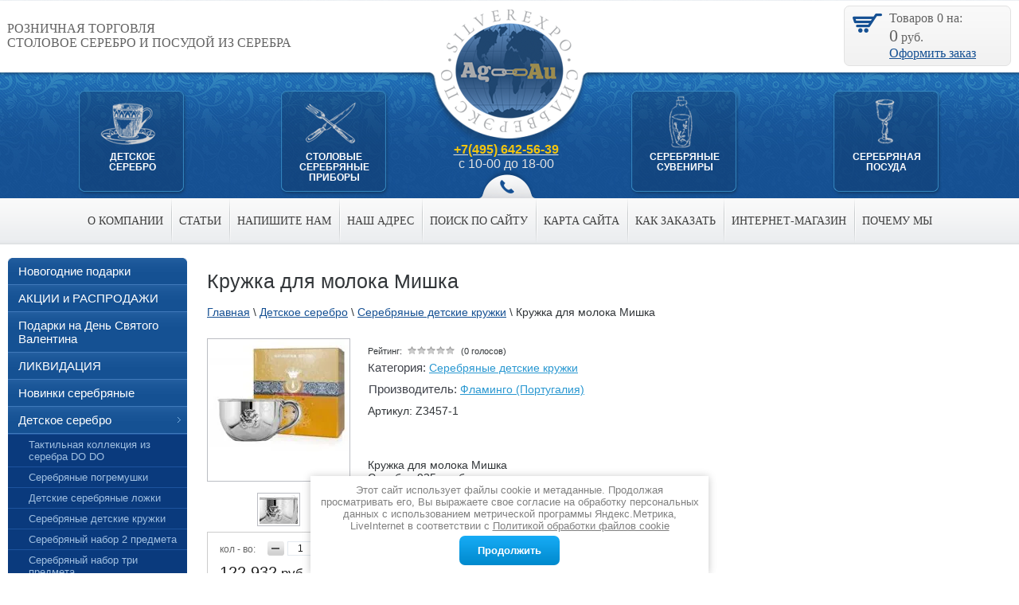

--- FILE ---
content_type: text/html; charset=utf-8
request_url: https://silverexpo.ru/internet-magazin/product/kruzhka-dlya-moloka-mishka
body_size: 17306
content:


<!doctype html>
<!--[if lt IE 7]> <html class="no-js lt-ie9 lt-ie8 lt-ie7" lang="en"> <![endif]-->
<!--[if IE 7]>    <html class="no-js lt-ie9 lt-ie8" lang="en"> <![endif]-->
<!--[if IE 8]>    <html class="no-js lt-ie9" lang="en"> <![endif]-->
<!--[if gt IE 8]><!--> 
<html class="no-js" lang="en"> <!--<![endif]-->
<head>

	<!-- Global Site Tag (gtag.js) - Google Analytics -->
<script async src="https://www.googletagmanager.com/gtag/js?id=UA-16655226-1"></script>
<script>
  window.dataLayer = window.dataLayer || [];
  function gtag(){dataLayer.push(arguments);}
  gtag('js', new Date());

  gtag('config', ' UA-16655226-1');
</script>

<meta name="robots" content="all"/>
<meta http-equiv="Content-Type" content="text/html; charset=UTF-8" />
<meta name="viewport" content="width=device-width, initial-scale=1.0, maximum-scale=1.0, user-scalable=0">
<meta name="description" content="Кружка для молока Мишка" />
<meta name="keywords" content="Кружка для молока Мишка, серебряная кружка детская, детская серебряная кружка купить,  купить серебряную детскую кружку, поильник серебряный детский, детский серебряный поильник купить" />
<meta name="SKYPE_TOOLBAR" content="SKYPE_TOOLBAR_PARSER_COMPATIBLE" />
<title>Серебряная кружка для молока Мишка</title>
<link href="/g/css/styles_articles_tpl.css" rel="stylesheet" type="text/css" />
<link href="/t/v637/images/normalize.css" rel="stylesheet" type="text/css" />
<link href="/t/v637/images/styles.css" rel="stylesheet" type="text/css" />
<link rel="canonical" href="/internet-magazin/product/kruzhka-dlya-moloka-mishka"/><script src="/g/libs/jquery/1.10.2/jquery.min.js"></script>
<meta name="yandex-verification" content="7d065df0095b75d0" />

            <!-- 46b9544ffa2e5e73c3c971fe2ede35a5 -->
            <script src='/shared/s3/js/lang/ru.js'></script>
            <script src='/shared/s3/js/common.min.js'></script>
        <link rel='stylesheet' type='text/css' href='/shared/s3/css/calendar.css' /><link rel='stylesheet' type='text/css' href='/shared/highslide-4.1.13/highslide.min.css'/>
<script type='text/javascript' src='/shared/highslide-4.1.13/highslide-full.packed.js'></script>
<script type='text/javascript'>
hs.graphicsDir = '/shared/highslide-4.1.13/graphics/';
hs.outlineType = null;
hs.showCredits = false;
hs.lang={cssDirection:'ltr',loadingText:'Загрузка...',loadingTitle:'Кликните чтобы отменить',focusTitle:'Нажмите чтобы перенести вперёд',fullExpandTitle:'Увеличить',fullExpandText:'Полноэкранный',previousText:'Предыдущий',previousTitle:'Назад (стрелка влево)',nextText:'Далее',nextTitle:'Далее (стрелка вправо)',moveTitle:'Передвинуть',moveText:'Передвинуть',closeText:'Закрыть',closeTitle:'Закрыть (Esc)',resizeTitle:'Восстановить размер',playText:'Слайд-шоу',playTitle:'Слайд-шоу (пробел)',pauseText:'Пауза',pauseTitle:'Приостановить слайд-шоу (пробел)',number:'Изображение %1/%2',restoreTitle:'Нажмите чтобы посмотреть картинку, используйте мышь для перетаскивания. Используйте клавиши вперёд и назад'};</script>
<link rel="icon" href="/favicon.svg" type="image/svg+xml">

<!--s3_require-->
<link rel="stylesheet" href="/g/basestyle/1.0.1/user/user.css" type="text/css"/>
<link rel="stylesheet" href="/g/basestyle/1.0.1/user/user.blue.css" type="text/css"/>
<script type="text/javascript" src="/g/basestyle/1.0.1/user/user.js" async></script>
<!--/s3_require-->

<!--s3_goal-->
<script src="/g/s3/goal/1.0.0/s3.goal.js"></script>
<script>new s3.Goal({map:{"370913":{"goal_id":"370913","object_id":"36790821","event":"submit","system":"sber_ads","label":"cart_order_step","code":"anketa"},"371113":{"goal_id":"371113","object_id":"1810216","event":"submit","system":"sber_ads","label":"cart_order_step","code":"anketa"},"529513":{"goal_id":"529513","object_id":"36790821","event":"submit","system":"sber_ads","label":"form_Obratnaya_svaz","code":"anketa"},"529713":{"goal_id":"529713","object_id":"1810216","event":"submit","system":"sber_ads","label":"form_Kupit_v_odin_klik","code":"anketa"}}, goals: [], ecommerce:[{"ecommerce":{"detail":{"products":[{"id":"239988816","name":"Кружка для молока Мишка","price":122932,"brand":"Фламинго (Португалия)","category":"Серебряные детские кружки"}]}}}]});</script>
<!--/s3_goal-->


<script src="/g/s3/misc/includeform/0.0.3/s3.includeform.js"></script>
<link href="/g/shop2/shop2.css" rel="stylesheet" type="text/css" />
<link href="/g/shop2/comments/comments.less.css" rel="stylesheet" type="text/css" />
<link rel="stylesheet" type="text/css" href="/g/shop2/elements.less.css">



<script type="text/javascript" src="/g/shop2/shop2.packed.js"></script>
<script type="text/javascript" src="/g/printme.js" charset="utf-8"></script>
<script type="text/javascript" src="/g/no_cookies.js" charset="utf-8"></script>
<script type="text/javascript" src="/g/shop2v2/default/js/baron.min.js"></script>
<script type="text/javascript" src="/g/shop2/shop2custom.js" charset="utf-8"></script>
<script type="text/javascript" src="/g/shop2/disable.params.shop2.js" charset="utf-8"></script>
<script type="text/javascript">
	shopClient.uri = '/internet-magazin';
	shopClient.mode = 'product';
        </script><script type="text/javascript" src="/t/v637/images/shop2.js"></script>
<link href="/t/v637/images/styles_shop2.css" rel="stylesheet" type="text/css" />
<script src="/t/v637/images/modernizr-2.6.2.min.js"></script>
<link rel="stylesheet" href="/t/v637/images/dops.css" />
<script src="/t/v637/images/jquery.popover.min.js"></script>


<link href="/t/v637/images/styles_dop.scss.css" rel="stylesheet" type="text/css" />
<script src="/t/v637/images/script_dop.js"></script>

<link rel="stylesheet" href="/t/v637/images/header_patch/header_patch.css">


	<meta name="format-detection" content="telephone=no">
	<link rel="stylesheet" href="/t/v637/images/adaptive/adaptive.css">
	<script src="/t/v637/images/adaptive/adaptive.js"></script>
	

<script src="/t/v637/images/sync.js"></script>
<script src="/t/v637/images/cart_popup.js"></script>






<link rel="stylesheet" href="/t/v637/images/site.addons.scss.css">

</head>

<body>
<div class="site-wrapper adaptive-wrap">
	<div class="site-wrap-in">
		<div class="normal-header">
			<div class="flex-forever">
				<div class="site-slogan">Розничная торговля <br>столовое серебро и посудой из серебра </div>
				<div class="phone"><strong><a href="tel:+74956425639"><span style="color:#f1c40f;">+7(495) 642-56-39</span></a></strong>
<p>с 10-00 до 18-00</p></div>
				<div class="newlogo1">
					<a href="/"><img src="/t/v637/images/header_patch/new-logo.png" alt=""></a>
				</div>
			</div>
			
			<div class="new-items">
				<div class="new-hitem-wrap"><a href="https://silverexpo.ru/internet-magazin/folder/detskoe-serebro" class="new-hitem i1">Детское <br>серебро</a></div>
				<div class="new-hitem-wrap"><a href="https://silverexpo.ru/internet-magazin/folder/stolovye-serebryanye-pribory" class="new-hitem i2">столовые <br>серебряные <br>приборы</a></div>
				<div class="new-hitem-wrap"><a href="https://silverexpo.ru/internet-magazin/folder/suveniry-iz-serebra" class="new-hitem i3">серебряные <br>сувениры</a></div>
				<div class="new-hitem-wrap"><a href="https://silverexpo.ru/internet-magazin/folder/serebryanaya-posuda" class="new-hitem i4">Серебряная <br>посуда</a></div>
			</div>
			
			
<div id="shop2-cart-preview">
 <div class="site-cart">
                <div class="site-cart-in"><span class="hide-mobile">Товаров </span><span id="cart_total_amount">0</span><span class="hide-mobile"> на:</span><br><span class="sum hide-mobile" id="cart_total">0</span><span class="hide-mobile"> руб.</span><br><a href="/internet-magazin/cart" class="hide-mobile">Оформить заказ</a><br></div>
            </div>
</div>		</div>
                    <nav>
                <ul class="menu-top">
                    <li><a href="/about" >О компании</a></li><li><a href="/news" >Статьи</a></li><li><a href="/mailus1" >Напишите нам</a></li><li><a href="/address" >Наш адрес</a></li><li><a href="/search" >Поиск по сайту</a></li><li><a href="/sitemap" >Карта сайта</a></li><li><a href="/zakaz" >Как заказать</a></li><li><a href="/" >Интернет-магазин</a></li><li><a href="/pochemu-my" >Почему мы</a></li>                </ul>
            </nav>
        		        <div class="mainclear">
            <div class="maincontent">
                <div class="bodycontent">
                    <h1>Кружка для молока Мишка</h1>
                    
                                        
<div class="clear"></div>

<div class="page-path" data-url="/"><a href="/"><span>Главная</span></a> \ <a href="/internet-magazin/folder/detskoe-serebro"><span>Детское серебро</span></a> \ <a href="/internet-magazin/folder/serebryanye-detskie-kruzhki"><span>Серебряные детские кружки</span></a> \ <span>Кружка для молока Мишка</span></div>



<script type="text/javascript">
//<![CDATA[
    shop2.product.init({
    'refs'    : {"214188416":{"metal":{"35158301":["239988816"]},"proof":{"35208101":["239988816"]}}},
    'apiHash' : {"getPromoProducts":"5e77772f40b18360c9f0945002a0bbf8","cartAddItem":"9714e67a1c7ce942630045c5aa6f4fee","getSearchMatches":"11897664f2669debfe0f0dcfab414260","getFolderCustomFields":"22a3e32d96ac42210fc960d15fcb675e","getProductListItem":"8b201e70a341df3332ab14e032a717a6","cartRemoveItem":"84d7e7e437bd5f079f24089c6c0bd536","cartUpdate":"6d312c4bcbb5aadb08e39016e06c1f3f","cartRemoveCoupon":"c537d0c60bf4c93787bf40d2ff5aad2c","cartAddCoupon":"263c76c6ef4ec1fdffaa723c8e7312b3","deliveryCalc":"f07bd195aee43aabb92d12f5bdcb0c8d","printOrder":"164053d4e209bb5a389e5dee8bfd8963","cancelOrder":"b3af18d673734477b84c1ed1cc4e4d10","cancelOrderNotify":"4bc9539de33b97ca0d66ce0ca15b8644","repeatOrder":"5d6b81860dc2662bb040b7c04a86f735","paymentMethods":"9390528fa6509bef8ded21169e220a6a","compare":"3a66e6ab50dd25b2b66b586a3f3d980b"},
    'verId'   : 664262
});
// ]]>
</script>



   
        
                                                     
                
<style type="text/css">
    div.image, div.image img.no-image {
        width: 200px;
        height: 200px;
    }

   </style>
<script src="/t/v637/images/slider_l.js"></script>

<script type="text/javascript">
    hs.addSlideshow({
        slideshowGroup: 'product',
        interval: 5000,
        repeat: false,
        useControls: true,
        fixedControls: 'fit',
        overlayOptions: {
            opacity: .75,
            position: 'bottom center',
            hideOnMouseOut: true
        }
    });
</script>


<div class="shop2-product_card">
    <form method="post" action="/internet-magazin?mode=cart&action=add" accept-charset="utf-8" onsubmit="shopClient.addItem(this, '9714e67a1c7ce942630045c5aa6f4fee', '664262', this.kind_id.value, this.amount.value, this.elements.submit, 'shop2-cart-preview'); return false;">
        <input type="hidden" name="kind_id" value="239988816"/>
        <input type="hidden" name="product_id" value="214188416"/>
        <input type="hidden" name="meta" value='{&quot;metal&quot;:35158301,&quot;proof&quot;:35208101}'/>
        <div class="product_card-left">
            <div class="image" style="width:178px; height:178px;">
                                    <a href="/d/z3457-1-500x400.jpg" class="highslide" onclick="return hs.expand(this, {slideshowGroup: 'product'})">
                        <img src="/thumb/2/0x_TKUY72MlQZo589L1Glw/178r178/d/z3457-1-500x400.jpg" alt="" />
                    </a>
                                                                
                
            </div>
                        <ul class="thumbnail">
                                                                                                                        <li>
                        <a style="border:1px solid #bbbdc3; padding: 1px; display: inline-block;"  href="/d/z3457-1-800x800.jpg" class="highslide"  onclick="return hs.expand(this, {slideshowGroup: 'product'})">
                            <img src="/g/spacer.gif" width="100" height="100" style="background: url('/thumb/2/bm1hl73Nk3cQNzKMKpJf-A/100r100/d/z3457-1-800x800.jpg') 50% 50% no-repeat;" alt=" " border="0" />
                        </a>
                    </li>
                                </ul>
                     
            <div class="box-tov">
            <div class="kol-wr">
            <div class="kol11">кол - во:</div>
            <div class="shop2-product-amount">
                <span class="amount-minus p-minus">&nbsp;</span>
                <input type="text" value="1" name="amount" />
                <span class="amount-plus p-plus">&nbsp;</span>
            </div>
            <div class="clear-container"></div>
            </div>
            <div class="clear-container"></div>
                        <div class="price"><span>122&nbsp;932</span> руб.</div>
            </div>
            <input type="submit"  disabled="disabled"  class="shop2-product-buy3 disabled" name="submit" value="Купить" />

			
        </div>
        
        
        <div class="product-right-bar">
            	
	
	<div class="tpl-rating-block">Рейтинг:<div class="tpl-stars"><div class="tpl-rating" style="width: 0%;"></div></div>(0 голосов)</div>

	            <div class="tov-min-h">
                            <div class="shop2-folders-list"><span class="vendor-tit">Категория: </span>
                                    <a href="/internet-magazin/folder/serebryanye-detskie-kruzhki">Серебряные детские кружки</a>                                </div>
                                    <div class="product-vendor">
                <table>
                    <tr>
                        <td class="product-vendor-name"><span class="vendor-tit">Производитель: </span><a href="/internet-magazin/vendor/proizvoditel-serebra-flamingo-portugaliya">Фламинго (Португалия)</a></td>
                                                </tr>
                </table>
            </div>
                        <div class="product-part22">Артикул: Z3457-1</div>
			            <div class="product-options-wrap0">        <div class="product-options-wrap1">
                            </div>
        <div class="product-options-wrap1">
                            </div>
    </div>
                    <div class="product-note2">Кружка для молока Мишка<br />
Серебро 925 пробы.<br />
Средний вес 137 гр.<br />
Размер: h-6 см; d-10,5(d-13 с ручкой)см.</div>
        
                        
            
                        
            
            </div>
			<div class="infor-shop2"><div class="yashare">
			<script type="text/javascript" src="//yandex.st/share/share.js" charset="utf-8"></script>
			<span class="yashare-header">поделиться</span>
			<div class="yashare-auto-init" data-yashareL10n="ru" data-yashareType="icon" data-yashareQuickServices="yaru,vkontakte,facebook,twitter,odnoklassniki,moimir,gplus"></div>
			</div></div>
        </div>
        
        <div class="clear-container"></div>
    <re-captcha data-captcha="recaptcha"
     data-name="captcha"
     data-sitekey="6LcNwrMcAAAAAOCVMf8ZlES6oZipbnEgI-K9C8ld"
     data-lang="ru"
     data-rsize="invisible"
     data-type="image"
     data-theme="light"></re-captcha></form>
</div><!-- Product Card --><div class="product-desc">
            <div class="shop-tabs">
                <ul class="shop-tabs-nav">
                                                                                                                                                                                                                                                                                                                                                                                  </ul>
                <div class="product-clear"></div>
                                                                                                                                                                                                                                                                                                                        </div>
</div><div class="shop2-tags">
<span></span> теги:
                    <a href="/internet-magazin/tag/%D0%A1%D0%B5%D1%80%D0%B5%D0%B1%D1%80%D0%BE+%D1%81+%D0%BC%D0%B8%D1%88%D0%BA%D0%BE%D0%B9">Серебро с мишкой</a>,                    <a href="/internet-magazin/tag/%D0%A1%D0%B5%D1%80%D0%B5%D0%B1%D1%80%D1%8F%D0%BD%D1%8B%D0%B9+%D0%BF%D0%BE%D0%B4%D0%B0%D1%80%D0%BE%D0%BA+%D0%BC%D0%B0%D0%BB%D1%8B%D1%88%D1%83">Серебряный подарок малышу</a>        </div>
<div class="comments">
	
	
	
					<div class="tpl-block-header">Авторизуйтесь, чтобы оставить комментарий</div>
			<form method="post" class="tpl-form tpl-auth" action="/users/login">
		
	<div class="tpl-left">
		<div class="tpl-field">
			<div class="tpl-title">Введите Ваш e-mail:</div>
			<div class="tpl-value">
				<input type="text" name="login" value="" />
			</div>
		</div>

		<div class="tpl-field">
			<div class="tpl-title">Введите Ваш пароль:</div>
			<div class="tpl-value clearfix">
			<input class="pull-left" type="password" name="password" />
			<button class="tpl-button pull-right" type="submit">Войти</button>
			</div>
		</div>

		<div class="tpl-field">
			<label class="tpl-title">
			<input type="checkbox" onclick="this.value=(this.value=='0'?'1':'0');" value="0" name="remember" />
				Запомнить меня
			</label>
		</div>
		
					<div class="tpl-field">
				<a href="/users/register">Регистрация</a>
			</div>
			</div>

	<div class="tpl-right">
		<div class="tpl-field">
			Если Вы уже зарегистрированы на нашем сайте, но забыли пароль или Вам не пришло письмо подтверждения, воспользуйтесь формой восстановления пароля.
		</div>
		
		<div class="tpl-field">
			<a class="tpl-button" href="/users/forgot_password">Восстановить пароль</a>
		</div>
	</div>
	<div class="clear"></div>
<re-captcha data-captcha="recaptcha"
     data-name="captcha"
     data-sitekey="6LcNwrMcAAAAAOCVMf8ZlES6oZipbnEgI-K9C8ld"
     data-lang="ru"
     data-rsize="invisible"
     data-type="image"
     data-theme="light"></re-captcha></form>		
	</div>
<br />
<div class="shop2-back">
    <a rel="nofollow" href="javascript:history.go(-1)"><span>Назад</span></a>  
</div>    
    
<div class="clear"></div>
           </div>
        </div>
        <aside class="aside-left">
                                <nav class="fold">
                        <div class="top-l"></div>
                        <div class="top-r"></div>
                        <ul class="shop-folders">
                                                                                                            <li class="item-one">
                            	<a href="/novogodniye-podarki"><span>Новогодние подарки</span></a>
                                                                                                                                                                                </li>
                                                                                                                                                        <li class="item-one">
                            	<a href="/internet-magazin/folder/akcii-i-rasprodazhi"><span>АКЦИИ и РАСПРОДАЖИ</span></a>
                                                                                                                                                                                </li>
                                                                                                                                                        <li class="item-one">
                            	<a href="/internet-magazin/folder/podarki-na-den-svyatogo-valentina"><span>Подарки на День Святого Валентина</span></a>
                                                                                                                                                                                </li>
                                                                                                                                                        <li class="item-one">
                            	<a href="/internet-magazin/folder/likvidaciya-italyanskoj-posudy-iz-serebra"><span>ЛИКВИДАЦИЯ</span></a>
                                                                                                                                                                                </li>
                                                                                                                                                        <li class="item-one">
                            	<a href="/internet-magazin/folder/novinki-serebryanye"><span>Новинки серебряные</span></a>
                                                                                                                                                                                </li>
                                                                                                                                                        <li class="">
                            	<a href="/internet-magazin/folder/detskoe-serebro"><span>Детское серебро</span></a>
                                                                                                                                                                                <ul>
                                                                                                                    <li><a href="/internet-magazin/folder/taktilnaya-kollektsiya-dodo">Тактильная коллекция из серебра DO DO</a>
                                                                                                                                                                                </li>
                                                                                                                                                        <li><a href="/internet-magazin/folder/serebryanye-pogremushki">Серебряные погремушки</a>
                                                                                                                                                                                </li>
                                                                                                                                                        <li><a href="/internet-magazin/folder/detskie-serebryanye-lozhki">Детские серебряные ложки</a>
                                                                                                                                                                                </li>
                                                                                                                                                        <li><a href="/internet-magazin/folder/serebryanye-detskie-kruzhki">Серебряные детские кружки</a>
                                                                                                                                                                                </li>
                                                                                                                                                        <li><a href="/internet-magazin/folder/serebryanyy-nabor-dva-predmeta">Серебряный набор 2 предмета</a>
                                                                                                                                                                                </li>
                                                                                                                                                        <li><a href="/internet-magazin/folder/serebryanyy-nabor-tri-predmeta">Серебряный набор три предмета</a>
                                                                                                                                                                                </li>
                                                                                                                                                        <li><a href="/internet-magazin/folder/nabory-pogremushka-i-lozhka-iz-serebra">Наборы погремушка и ложка из серебра</a>
                                                                                                                                                                                </li>
                                                                                                                                                        <li><a href="/internet-magazin/folder/podarki-malysham">Подарки малышам</a>
                                                                                                                                                                                </li>
                                                                                                                                                        <li><a href="/internet-magazin/folder/detskoe-serebro-dlya-zavtraka">Детское серебро для завтрака</a>
                                                                                                                                                                                </li>
                                                                                                                                                        <li><a href="/internet-magazin/folder/detskie-pribory-iz-serebra">Детские приборы из серебра</a>
                                                                                                                                                                                </li>
                                                                                                                                                        <li><a href="/serebryanyye-detskiye-stakany">Серебряные детские стаканы</a>
                                                                                                                                                                                </li>
                                                                            </ul></li>
                                                                                                                                                        <li class="">
                            	<a href="/internet-magazin/folder/stolovye-serebryanye-pribory"><span>Столовые серебряные приборы</span></a>
                                                                                                                                                                                </li>
                                                                                                                                                        <li class="">
                            	<a href="/internet-magazin/folder/chaynye-serebryanye-lozhki"><span>Чайные серебряные ложки</span></a>
                                                                                                                                                                                </li>
                                                                                                                                                        <li class="">
                            	<a href="/serebro-i-farfor"><span>СЕРЕБРО И ФАРФОР</span></a>
                                                                                                                                                                                </li>
                                                                                                                                                        <li class="">
                            	<a href="/internet-magazin/folder/serebryanaya-ryumka-kruzhki-bokaly-iz-serebra."><span>Серебряная рюмка, кружки, бокалы, из серебра.</span></a>
                                                                                                                                                                                </li>
                                                                                                                                                        <li class="">
                            	<a href="/internet-magazin/folder/serebryanye-kuvshiny"><span>Серебряные кувшины</span></a>
                                                                                                                                                                                </li>
                                                                                                                                                        <li class="">
                            	<a href="/internet-magazin/folder/serebryanaya-posuda"><span>Серебряная посуда</span></a>
                                                                                                                                                                                </li>
                                                                                                                                                        <li class="">
                            	<a href="/internet-magazin/folder/servizy-serebryanye"><span>Сервизы серебряные</span></a>
                                                                                                                                                                                </li>
                                                                                                                                                        <li class="">
                            	<a href="/internet-magazin/folder/suveniry-iz-serebra"><span>Сувениры из серебра</span></a>
                                                                                                                                                                                </li>
                                                                                                                                                        <li class="">
                            	<a href="/internet-magazin/folder/serebryanye-podstakanniki"><span>Серебряные подстаканники</span></a>
                                                                                                                                                                                </li>
                                                                                                                                                        <li class="item-one">
                            	<a href="/internet-magazin/folder/vazy-serebro"><span>Вазы серебро</span></a>
                                                                                                                                                                                </li>
                                                                                                                                                        <li class="item-one">
                            	<a href="/internet-magazin/folder/serebryanye-nabory-vinnye-vodochnye"><span>Серебряные наборы винные водочные</span></a>
                                                                                                                                                                                </li>
                                                                                                                                                        <li class="item-one">
                            	<a href="/internet-magazin/folder/serebryanoe-blyudo"><span>Серебряное блюдо</span></a>
                                                                                                                                                                                </li>
                                                                                                                                                        <li class="">
                            	<a href="/internet-magazin/folder/serebryanye-fotoramki"><span>Серебряные фоторамки</span></a>
                                                                                                                                                                                </li>
                                                                                                                                                        <li class="item-one">
                            	<a href="/internet-magazin/folder/ionizator-iz-serebra"><span>Ионизатор из серебра</span></a>
                                                                                                                                                                                </li>
                                                                                                                                                        <li class="">
                            	<a href="/internet-magazin/folder/nastolnye-prinadlezhnosti"><span>Настольные принадлежности</span></a>
                                                                                                                                                                                </li>
                                                                                                                                                        <li class="item-one">
                            	<a href="/internet-magazin/folder/ikony-v-serebre"><span>Иконы в серебре</span></a>
                                                                                                                                                                                </li>
                                                                                                                                                        <li class="item-one">
                            	<a href="/internet-magazin/folder/serebryanaya-posuda-s-farforom"><span>Серебряная посуда с фарфором</span></a>
                                                                                                                                                                                </li>
                                                                                                                                                        <li class="item-one">
                            	<a href="/internet-magazin/folder/serebryanaya-bibliya"><span>Серебряная библия</span></a>
                                                                                                                                                                                </li>
                                                                                                                                                        <li class="item-one">
                            	<a href="/internet-magazin/folder/koshelki-i-portmone-s-serebrom"><span>Кошельки и портмоне с серебром</span></a>
                                                                                                                                                                                </li>
                                                                                                                                                        <li class="">
                            	<a href="/oblozhki-dlya-dokumentov-s-serebrom"><span>Обложки для документов с серебром</span></a>
                                                                                                                                                                                </li>
                                                                                                                                                        <li class="item-one">
                            	<a href="/internet-magazin/folder/koran-v-serebre"><span>Коран в серебре</span></a>
                                                                                                                                                                                </li>
                                                                                                                                                        <li class="item-one">
                            	<a href="/internet-magazin/folder/serebryanyye-tory"><span>Серебряные Торы</span></a>
                                                                                                                                                                                </li>
                                                                                                                                                        <li class="item-one">
                            	<a href="/internet-magazin/folder/istoriya-rossii-v-serebre"><span>История России в серебре</span></a>
                                                                                                                                                                                </li>
                                                                                                                                                        <li class="item-one">
                            	<a href="/internet-magazin/folder/chistyaschie-sredstva-dlya-serebra"><span>Чистящие средства для серебра</span></a>
                                                                                                                                                                                </li>
                                                                                                                                                        <li class="">
                            	<a href="/internet-magazin/folder/posuda-s-serebrom"><span>Посуда с серебром</span></a>
                                                                                                                                                                                </li>
                                                                                                                                                        <li class="">
                            	<a href="/internet-magazin/folder/posuda-iz-cvetnogo-stekla"><span>Посуда из цветного стекла</span></a>
                                                                                                                                                                                </li>
                                                                                                                                                        <li class="item-one">
                            	<a href="/internet-magazin/folder/podarochnye-knigi-s-serebrom"><span>Подарочные книги с серебром</span></a>
                                                                                                                                                                                </li>
                                                                                                                                                        <li class="item-one">
                            	<a href="/internet-magazin/folder/idei-dorogih-podarkov"><span>Идеи дорогих подарков</span></a>
                                                                                                         </li></ul>
                                             </nav>
                                    
<style>
	.news-block a {
		color: #fff;
	}

	.news-block {
		-webkit-border-radius: 5px;
		-moz-border-radius: 5px;
		border-radius: 5px;
		background: #155193;
		text-align: left;
		color: #fff;
		padding: 10px 20px;
                margin:10px 0;
	}

	.news-block .block-title {
		font-size: 16px;
		font-weight: bold;
		padding: 10px 0;
	}
	.news-block .all-news {
		font-size: 11px;
		font-weight: normal;
	}

	.news-block .news-brief {
		font-size: 12px;
		padding: 10px 0;
	}
	.news-block .news-brief .date {
		display: inline-block;
		font-size: 11px;
		color: #fff;
		padding: 2px 8px;
		background: #2CACEC;
	}
	.news-block .news-brief .title {
		margin: 6px 0;
	}
	.news-block .news-brief .image {
		margin: 6px 0;
		width: 160px;
		height: 90px;
                text-align:center;
	}
	.news-block .news-brief .anonce {
		margin: 6px 0;
		font-size: 11px;
	}
	.news-block .news-brief .read_more {
		font-size: 11px;
	}
</style>

<div class="news-block">
	<div class="block-title">Новости <a href="/news" class="all-news">все новости</a></div>
	        	<div class="news-brief">
		<div class="date">16.07.2025</div>
		<div class="title"><a href="/serebryanyy-portsigar-v-istoricheskom-kontekste">Серебряный портсигар в историческом контексте</a></div>
		<div class="image"><a href="/serebryanyy-portsigar-v-istoricheskom-kontekste"><img src="/thumb/2/F_Jq20DesHrlPQMcV0e5Wg/160r90/d/serebryanu-portsigar.jpg" alt="" /></a></div>		<div class="anonce"><p align="center"><strong>Серебряный портсигар в историческом контексте</strong></p>

<p>Это сегодня&nbsp;<a href="/internet-magazin/folder/serebryanyy-portsigar"><strong>серебряные портсигары</strong></a><strong>&nbsp;</strong>и зажигалки можно заказать едва ли не в любом интернет-магазине, торгующим серебром. И воспринимаются эти предметы, наряду с наборами столового серебра, скорее, как роскошная безделушка, чем как нечто и впрямь полезное и практичное. Однако, так было далеко не всегда.</p></div>
		<div class="read_more"><a href="/serebryanyy-portsigar-v-istoricheskom-kontekste">подробнее</a></div>
	</div>
        	        	<div class="news-brief">
		<div class="date">15.07.2025</div>
		<div class="title"><a href="/chto-takoe-gigienicheskiy-sertifikat-stolovogo-serebra-i-dlya-chego-on-nuzhen-">Что такое гигиенический сертификат столового серебра и для чего он нужен?</a></div>
		<div class="image"><a href="/chto-takoe-gigienicheskiy-sertifikat-stolovogo-serebra-i-dlya-chego-on-nuzhen-"><img src="/thumb/2/dKK4sVwkGhp6kcK2MQhU3Q/160r90/d/sertifikat-serebro.jpg" alt="" /></a></div>		<div class="anonce"><p align="center"><strong>Что такое гигиенический сертификат столового серебра и для чего он нужен?</strong></p>

<p>Столовое серебро с давних пор воспринимается как некий эталон, образец роскоши и благородства, запечатленных в металле. Связано такое отношение к этому металлу с той исторической традицией, которая сложилась в силу труднодоступности и, как следствие, дороговизны этого металла. В прошлом возможность &laquo;есть из серебра&raquo; была разве что у очень богатых и знатных персон &laquo;голубых кровей&raquo;. Поэтому&nbsp;<a href="/internet-magazin/folder/serebryanaya-posuda">серебряная посуда</a>&nbsp;и ассоциируется с чем-то очень дорогим и значимым.</p></div>
		<div class="read_more"><a href="/chto-takoe-gigienicheskiy-sertifikat-stolovogo-serebra-i-dlya-chego-on-nuzhen-">подробнее</a></div>
	</div>
        	        	<div class="news-brief">
		<div class="date">14.07.2025</div>
		<div class="title"><a href="/news/news_post/stolovoe-serebro---tradicii">Столовое серебро - традиции</a></div>
				<div class="anonce"><p>В России&nbsp;<strong>столовое серебро</strong> всегда пользовалось особой популярностью благодаря своим замечательным качествам - красоте, долговечности и, что важнее всего, - лечебным свойствам. Ионы серебра оказывают благоприятное воздействие на пищеварительную систему человека, ограждая ее от многих кишечных инфекций.</p></div>
		<div class="read_more"><a href="/news/news_post/stolovoe-serebro---tradicii">подробнее</a></div>
	</div>
        	        	        	</div><!-- News Block -->
            <!-- <div class="informers"></div> -->
        </aside>
	</div>    
</div>
<div class="clear-footer"></div>
</div>
<div class="adaptive-news"></div>
<footer class="site-footer">
           <ul class="menu-bottom">
        	<li><a href="/about" >О компании</a></li><li><a href="/news" >Статьи</a></li><li><a href="/mailus1" >Напишите нам</a></li><li><a href="/address" >Наш адрес</a></li><li><a href="/search" >Поиск по сайту</a></li><li><a href="/sitemap" >Карта сайта</a></li><li><a href="/zakaz" >Как заказать</a></li><li><a href="/" >Интернет-магазин</a></li><li><a href="/pochemu-my" >Почему мы</a></li>        </ul>
      
    <div class="site-name-bottom">&copy; 2010 - 2026 ООО «СИЛЬВЕРЭКСПО»
<br><a class="privacy_policy" href="/politika-konfidencialnosti">Политика конфиденциальности</a></div>
    <div class="site-copyright"><span style='font-size:14px;' class='copyright'><!--noindex--><span style="text-decoration:underline; cursor: pointer;" onclick="javascript:window.open('https://megagr'+'oup.ru/?utm_referrer='+location.hostname)" class="copyright">Разработка сайтов Мегагрупп</span><!--/noindex--></span></div>
    <div class="site-counters"><noindex>
<!--LiveInternet counter--><script type="text/javascript">
document.write("<a href='//www.liveinternet.ru/click' "+
"target=_blank><img src='//counter.yadro.ru/hit?t40.10;r"+
escape(document.referrer)+((typeof(screen)=="undefined")?"":
";s"+screen.width+"*"+screen.height+"*"+(screen.colorDepth?
screen.colorDepth:screen.pixelDepth))+";u"+escape(document.URL)+
";h"+escape(document.title.substring(0,150))+";"+Math.random()+
"' alt='' title='LiveInternet' "+
"border='0' width='31' height='31'><\/a>")
</script><!--/LiveInternet-->


<!-- Yandex.Metrika counter -->
<script type="text/javascript" >
   (function(m,e,t,r,i,k,a){m[i]=m[i]||function(){(m[i].a=m[i].a||[]).push(arguments)};
   m[i].l=1*new Date();k=e.createElement(t),a=e.getElementsByTagName(t)[0],k.async=1,k.src=r,a.parentNode.insertBefore(k,a)})
   (window, document, "script", "https://mc.yandex.ru/metrika/tag.js", "ym");

   ym(20152264, "init", {
        clickmap:true,
        trackLinks:true,
        accurateTrackBounce:true,
        webvisor:true,
        ecommerce:"dataLayer"
   });
</script>
<noscript><div><img src="https://mc.yandex.ru/watch/20152264" style="position:absolute; left:-9999px;" alt="" /></div></noscript>
<!-- /Yandex.Metrika counter -->



<!-- Global site tag (gtag.js) - Google Analytics -->
<script async src="https://www.googletagmanager.com/gtag/js?id=UA-152709854-1"></script>
<script>
  window.dataLayer = window.dataLayer || [];
  function gtag(){dataLayer.push(arguments);}
  gtag('js', new Date());

  gtag('config', 'UA-152709854-1');
</script>
</noindex>

<!-- Top100 (Kraken) Counter -->
<script>
    (function (w, d, c) {
    (w[c] = w[c] || []).push(function() {
        var options = {
            project: 7750489,
            trackHashes: true,
            user_id: null,
        };
        try {
            w.top100Counter = new top100(options);
        } catch(e) { }
    });
    var n = d.getElementsByTagName("script")[0],
    s = d.createElement("script"),
    f = function () { n.parentNode.insertBefore(s, n); };
    s.type = "text/javascript";
    s.async = true;
    s.src =
    (d.location.protocol == "https:" ? "https:" : "http:") +
    "//st.top100.ru/top100/top100.js";

    if (w.opera == "[object Opera]") {
    d.addEventListener("DOMContentLoaded", f, false);
} else { f(); }
})(window, document, "_top100q");
</script>
<noscript>
  <img src="//counter.rambler.ru/top100.cnt?pid=7750489" alt="Топ-100" />
</noscript>
<!-- END Top100 (Kraken) Counter -->
<!--__INFO2026-01-20 14:06:31INFO__-->
</div>
</footer>
<!--685-->	<!--  -->
	<div class="headroom" data-headroom>
		<div data-id="0" data-back="show" data-alignment="left"    class="adaptive-call js-adaptive-trigger"></div>
		<div data-id="3" data-back="show" data-alignment="center"  class="adaptive-call js-adaptive-trigger"></div>
		<a href="/internet-magazin/cart" class="adaptive-call" data-id="2"></a>
			</div>
	<!--  -->
	<div class="adaptive-darkness js-adaptive-darkness"></div>

	<!--  -->
	<!--  -->
	<div class="adaptive-left js-adaptive-panel" data-id="0">
		<div class="adaptive-hide js-adaptive-trigger" data-back="hide" data-alignment="center"></div>
		<ul><li><a href="/about" >О компании</a></li><li><a href="/news" >Статьи</a></li><li><a href="/mailus1" >Напишите нам</a></li><li><a href="/address" >Наш адрес</a><ul class="level-2"><li><a href="/sertifikaty" >СЕРТИФИКАТЫ</a></li></ul></li><li><a href="/search" >Поиск по сайту</a></li><li><a href="/sitemap" >Карта сайта</a></li><li><a href="/zakaz" >Как заказать</a></li><li class="opened active"><a href="/" >Интернет-магазин</a></li><li><a href="/pochemu-my" >Почему мы</a></li></ul>		<ul><li><a href="/novogodniye-podarki" >Новогодние подарки</a></li><li><a href="/internet-magazin/folder/akcii-i-rasprodazhi" >АКЦИИ и РАСПРОДАЖИ</a></li><li><a href="/internet-magazin/folder/podarki-na-den-svyatogo-valentina" >Подарки на День Святого Валентина</a></li><li><a href="/internet-magazin/folder/likvidaciya-italyanskoj-posudy-iz-serebra" >ЛИКВИДАЦИЯ</a></li><li><a href="/internet-magazin/folder/novinki-serebryanye" >Новинки серебряные</a></li><li class="opened"><a href="/internet-magazin/folder/detskoe-serebro" >Детское серебро</a><ul class="level-2"><li><a href="/internet-magazin/folder/taktilnaya-kollektsiya-dodo" >Тактильная коллекция из серебра DO DO</a></li><li><a href="/internet-magazin/folder/serebryanye-pogremushki" >Серебряные погремушки</a></li><li><a href="/internet-magazin/folder/detskie-serebryanye-lozhki" >Детские серебряные ложки</a><ul class="level-3"><li><a href="/internet-magazin/folder/serebryanaya-lozhka-na-krestiny" >Серебряная ложка на крестины</a></li><li><a href="/internet-magazin/folder/taktilnyye-lozhki" >Тактильные серебряные ложки</a><ul class="level-4"><li><a href="/internet-magazin/folder/taktilnye-lozhki-so-znakom-zodiaka" >Тактильные ложки со знаком зодиака</a></li></ul></li></ul></li><li class="opened active"><a href="/internet-magazin/folder/serebryanye-detskie-kruzhki" >Серебряные детские кружки</a></li><li><a href="/internet-magazin/folder/serebryanyy-nabor-dva-predmeta" >Серебряный набор 2 предмета</a></li><li><a href="/internet-magazin/folder/serebryanyy-nabor-tri-predmeta" >Серебряный набор три предмета</a></li><li><a href="/internet-magazin/folder/nabory-pogremushka-i-lozhka-iz-serebra" >Наборы погремушка и ложка из серебра</a></li><li><a href="/internet-magazin/folder/podarki-malysham" >Подарки малышам</a></li><li><a href="/internet-magazin/folder/detskoe-serebro-dlya-zavtraka" >Детское серебро для завтрака</a></li><li><a href="/internet-magazin/folder/detskie-pribory-iz-serebra" >Детские приборы из серебра</a></li><li><a href="/serebryanyye-detskiye-stakany" >Серебряные детские стаканы</a></li></ul></li><li><a href="/internet-magazin/folder/stolovye-serebryanye-pribory" >Столовые серебряные приборы</a><ul class="level-2"><li><a href="/internet-magazin/folder/nabory-chaynyh-serebryanyh-lozhek" >Наборы чайных серебряных ложек</a><ul class="level-3"><li><a href="/internet-magazin/folder/serebryanye-nabory-chaynye" >Серебряные наборы чайные</a></li></ul></li><li><a href="/internet-magazin/folder/stolovoe-serebro-na-shest-person-nabor" >Столовое серебро на 6 персон</a><ul class="level-3"><li><a href="/internet-magazin/folder/serebryanyy-nabor-vilki-na-6-person" >Серебряный набор вилки на 6 персон</a></li><li><a href="/internet-magazin/folder/serebryanyy-nabor-lozhki-na-6-person" >Серебряный набор ложки на 6 персон</a></li><li><a href="/internet-magazin/folder/nabory-stolovogo-serebra-24-predmeta" >Наборы столового серебра 24 предмета</a></li><li><a href="/internet-magazin/folder/nabory-stolovogo-serebra-s-polovnikom" >Наборы столового серебра с половником</a></li><li><a href="/internet-magazin/folder/serebryanye-pribory-na-6-person-12-predmetov" >Серебряные приборы на 6 персон 12 предметов</a></li></ul></li><li><a href="/internet-magazin/folder/stolovoe-serebro-na-odnu-personu-chetyre-predmeta" >Столовое серебро на 1 персону 4 пред.</a></li><li><a href="/internet-magazin/folder/stolovoe-serebro-na-odnu-personu-2-3-pred" >Столовое серебро на 1 персону 2-3 пред.</a></li><li><a href="/internet-magazin/folder/stolovoe-serebro-servirovochnoe" >Столовое серебро сервировочное</a><ul class="level-3"><li><a href="/internet-magazin/folder/serebryanyye-polovniki" >Серебряные половники</a></li><li><a href="/internet-magazin/folder/serebryanyy-sovok-dlya-sakhara" >Серебряный совок для сахара</a></li><li><a href="/internet-magazin/folder/serebryanyye-vilki-dlya-limona" >Серебряные вилки для лимона</a></li><li><a href="/internet-magazin/folder/doski-dlya-narezki" >Доски для нарезки</a></li><li><a href="/internet-magazin/folder/desertnye-vilki-dlya-torta" >Десертные вилки для торта</a></li></ul></li><li><a href="/internet-magazin/folder/desertnye-nabory-iz-serebra" >Десертные наборы из серебра</a></li><li><a href="/internet-magazin/folder/serebryanye-pribory-otdelnye" >Серебряные приборы отдельные</a></li><li><a href="/internet-magazin/folder/nabor-kofeynyh-serebryanyh-lozhek" >Набор кофейных серебряных ложек</a></li><li><a href="/internet-magazin/folder/nabory-stolovogo-serebra-na-12-person" >Наборы столового серебра на 12 персон</a><ul class="level-3"><li><a href="/internet-magazin/folder/nabory-stolovogo-serebra-na-12-person-s-polovnikom" >Наборы столового серебра на 12 персон с половником</a></li></ul></li></ul></li><li><a href="/internet-magazin/folder/chaynye-serebryanye-lozhki" >Чайные серебряные ложки</a><ul class="level-2"><li><a href="/internet-magazin/folder/dorogie-serebryanye-lozhki" >Дорогие серебряные ложки</a></li><li><a href="/internet-magazin/folder/serebryanye-lozhki-s-bukvami" >Серебряные ложки с буквами</a></li><li><a href="/serebryanyye-lozhki-znaki-zodiaka" >Серебряные ложки Знаки Зодиака</a></li></ul></li><li><a href="/serebro-i-farfor" >СЕРЕБРО И ФАРФОР</a><ul class="level-2"><li><a href="/chaynaya-kollektsiya" >Чайная коллекция</a></li><li><a href="/kofeynaya-kollektsiya" >Кофейная коллекция</a></li></ul></li><li><a href="/internet-magazin/folder/serebryanaya-ryumka-kruzhki-bokaly-iz-serebra." >Серебряная рюмка, кружки, бокалы, из серебра.</a><ul class="level-2"><li><a href="/internet-magazin/folder/kofeynye-chaynye-chashki" >Кофейные,чайные чашки</a></li><li><a href="/internet-magazin/folder/serebryanye-stopki" >Серебряные стопки</a></li><li><a href="/internet-magazin/folder/serebryanye-stakany" >Серебряные стаканы</a></li><li><a href="/internet-magazin/folder/serebryanye-ryumki" >Серебряные рюмки</a></li><li><a href="/internet-magazin/folder/fuzhery-serebryanye" >Фужеры серебряные</a></li><li><a href="/internet-magazin/folder/serebryanye-bokaly" >Серебряные бокалы</a></li><li><a href="/internet-magazin/folder/serebryanye-kruzhki" >Серебряные кружки</a></li><li><a href="/internet-magazin/folder/serebryanye_chashki" >Серебряные чашки</a></li><li><a href="/internet-magazin/folder/ryumki-perevertyshi" >Рюмки перевертыши</a></li></ul></li><li><a href="/internet-magazin/folder/serebryanye-kuvshiny" >Серебряные кувшины</a><ul class="level-2"><li><a href="/internet-magazin/folder/kuvshiny--s-poserebreniem" >Кувшины  с посеребрением</a></li></ul></li><li><a href="/internet-magazin/folder/serebryanaya-posuda" >Серебряная посуда</a><ul class="level-2"><li><a href="/internet-magazin/folder/probochniki" >Пробочники</a></li><li><a href="/internet-magazin/folder/serebryanye-sitechko-dlya-chaya" >Серебряные ситечко для чая</a></li><li><a href="/internet-magazin/folder/serebryanye-solonki" >Серебряные солонки</a></li><li><a href="/internet-magazin/folder/serebryanaya-saharnica" >Серебряная сахарница</a></li><li><a href="/internet-magazin/folder/serebryanaya-flyazhka" >Серебряная фляжка</a></li><li><a href="/internet-magazin/folder/serebryanoe-vedro" >серебряное ведро</a></li><li><a href="/internet-magazin/folder/serebryanye-supnicy" >Серебряные супницы</a></li><li><a href="/internet-magazin/folder/serebryanye-podstavki-dlya-zubochistok" >Серебряные подставки для зубочисток</a></li><li><a href="/internet-magazin/folder/serebryanaya-ikornica" >Серебряная икорница</a></li><li><a href="/internet-magazin/folder/serebryanye-tarelki" >Серебряные тарелки</a></li><li><a href="/serebryanye-podstavki-pod-yayco" >Серебряные подставки под яйцо</a></li><li><a href="/internet-magazin/folder/serebryanyye-salfetnitsy" >Серебряные салфетницы</a></li></ul></li><li><a href="/internet-magazin/folder/servizy-serebryanye" >Сервизы серебряные</a><ul class="level-2"><li><a href="/internet-magazin/folder/serebryanyye-chaynyye-servizy" >Серебряные чайные сервизы</a></li><li><a href="/internet-magazin/folder/serebryanyye-kofeynyye-servizy" >серебряные кофейные сервизы</a></li></ul></li><li><a href="/internet-magazin/folder/suveniry-iz-serebra" >Сувениры из серебра</a><ul class="level-2"><li><a href="/internet-magazin/folder/vizitnica-iz-serebra" >Визитница из серебра</a></li><li><a href="/internet-magazin/folder/serebryanyy-portsigar" >Серебряный портсигар</a></li><li><a href="/internet-magazin/folder/zazhim-dlya-deneg-serebryanyy" >Зажим для денег серебряный</a></li><li><a href="/internet-magazin/folder/podsvechniki-serebryanye" >Подсвечники серебряные</a></li><li><a href="/internet-magazin/folder/serebryanyy-brelok-dlya-klyuchey" >Серебряный брелок для ключей</a></li><li><a href="/internet-magazin/folder/serebryanye-kolokolchiki" >Серебряные колокольчики</a></li><li><a href="/internet-magazin/folder/serebryanaya-fleshka" >серебряная флешка</a></li><li><a href="/internet-magazin/folder/serebryanye-statuetkifigurki" >Серебряные статуэтки,фигурки</a><ul class="level-3"><li><a href="/internet-magazin/folder/statuetki-klouny-poserebrennye" >Статуэтки Клоуны посеребренные</a></li></ul></li><li><a href="/internet-magazin/folder/zazhigalki-serebryanye" >Зажигалки серебряные</a></li><li><a href="/internet-magazin/folder/serebryanye-monety-i-medali" >Серебряные монеты и медали</a></li><li><a href="/serebryanyye-ruchki" >Серебряные ручки</a></li></ul></li><li><a href="/internet-magazin/folder/serebryanye-podstakanniki" >Серебряные подстаканники</a><ul class="level-2"><li><a href="/poserebrennyye-podstakanniki" >Посеребренные подстаканники</a></li></ul></li><li><a href="/internet-magazin/folder/vazy-serebro" >Вазы серебро</a></li><li><a href="/internet-magazin/folder/serebryanye-nabory-vinnye-vodochnye" >Серебряные наборы винные водочные</a></li><li><a href="/internet-magazin/folder/serebryanoe-blyudo" >Серебряное блюдо</a></li><li><a href="/internet-magazin/folder/serebryanye-fotoramki" >Серебряные фоторамки</a><ul class="level-2"><li><a href="/internet-magazin/folder/fotoramki-dlya-foto-10-15" >Фоторамки для фото 10*15</a></li><li><a href="/internet-magazin/folder/fotoramki-dlya-foto-13-18" >Фоторамки для фото 13*18</a></li><li><a href="/internet-magazin/folder/fotoramki-dlya-foto-15-20" >Фоторамки для фото 15*20</a></li><li><a href="/internet-magazin/folder/fotoramki-dlya-foto-18-24" >Фоторамки для фото 18*24</a></li><li><a href="/internet-magazin/folder/detskie-fotoramki" >Детские фоторамки</a></li><li><a href="/internet-magazin/folder/svadebnye-fotoramki" >Свадебные фоторамки</a></li></ul></li><li><a href="/internet-magazin/folder/ionizator-iz-serebra" >Ионизатор из серебра</a></li><li><a href="/internet-magazin/folder/nastolnye-prinadlezhnosti" >Настольные принадлежности</a><ul class="level-2"><li><a href="/yezhednevniki-s-serebrom" >Ежедневники с серебром</a></li><li><a href="/internet-magazin/folder/knizhnyye-upory" >Книжные упоры</a></li></ul></li><li><a href="/internet-magazin/folder/ikony-v-serebre" >Иконы в серебре</a></li><li><a href="/internet-magazin/folder/serebryanaya-posuda-s-farforom" >Серебряная посуда с фарфором</a></li><li><a href="/internet-magazin/folder/serebryanaya-bibliya" >Серебряная библия</a></li><li><a href="/internet-magazin/folder/koshelki-i-portmone-s-serebrom" >Кошельки и портмоне с серебром</a></li><li><a href="/oblozhki-dlya-dokumentov-s-serebrom" >Обложки для документов с серебром</a><ul class="level-2"><li><a href="/internet-magazin/folder/oblozhka-na-udostoverenie" >Обложка на удостоверение</a></li></ul></li><li><a href="/internet-magazin/folder/koran-v-serebre" >Коран в серебре</a></li><li><a href="/internet-magazin/folder/serebryanyye-tory" >Серебряные Торы</a></li><li><a href="/internet-magazin/folder/istoriya-rossii-v-serebre" >История России в серебре</a></li><li><a href="/internet-magazin/folder/chistyaschie-sredstva-dlya-serebra" >Чистящие средства для серебра</a></li><li><a href="/internet-magazin/folder/posuda-s-serebrom" >Посуда с серебром</a><ul class="level-2"><li><a href="/internet-magazin/folder/stopki-s-serebrom" >Для водки</a></li><li><a href="/internet-magazin/folder/bokaly-fuzhery" >Для вина</a></li><li><a href="/internet-magazin/folder/chaynyye-kofeynyye-chashki" >Для кофе чая</a></li><li><a href="/internet-magazin/folder/grafiny-shtofy" >Графины штофы</a></li><li><a href="/internet-magazin/folder/dlya-piva" >Для пива</a></li><li><a href="/internet-magazin/folder/dlya-viski" >Для виски</a></li><li><a href="/internet-magazin/folder/dlya-konyaka" >Для коньяка</a></li></ul></li><li><a href="/internet-magazin/folder/posuda-iz-cvetnogo-stekla" >Посуда из цветного стекла</a><ul class="level-2"><li><a href="/internet-magazin/folder/kollekciya-tulipano" >Коллекция TULIPANO</a></li><li><a href="/internet-magazin/folder/kollekciya-foglia" >Коллекция FOGLIA</a></li><li><a href="/internet-magazin/folder/kollekciya-venezia" >Коллекция VENEZIA</a></li><li><a href="/internet-magazin/folder/kollekciya-girasole" >Коллекция GIRASOLE</a></li><li><a href="/internet-magazin/folder/kollekciya-magnolia" >Коллекция MAGNOLIA</a></li><li><a href="/internet-magazin/folder/kollekciya-moss" >Коллекция MOSS</a></li><li><a href="/internet-magazin/folder/kollekciya-torciglione" >Коллекция TORCIGLIONE</a></li><li><a href="/internet-magazin/folder/kollekciya-peonia" >Коллекция PEONIA</a></li><li><a href="/internet-magazin/folder/kollekciya-materia" >Коллекция MATERIA</a></li></ul></li><li><a href="/internet-magazin/folder/podarochnye-knigi-s-serebrom" >Подарочные книги с серебром</a></li><li><a href="/internet-magazin/folder/idei-dorogih-podarkov" >Идеи дорогих подарков</a></li></ul>	</div>
	<!--  -->
	<div class="adaptive-top js-adaptive-panel" data-id="3">
		<div class="adaptive-hide js-adaptive-trigger" data-back="hide" data-alignment="center"></div>
		<form action="/search">
			<input type="text" name="search">
			<input type="submit" value="Найти">
		<re-captcha data-captcha="recaptcha"
     data-name="captcha"
     data-sitekey="6LcNwrMcAAAAAOCVMf8ZlES6oZipbnEgI-K9C8ld"
     data-lang="ru"
     data-rsize="invisible"
     data-type="image"
     data-theme="light"></re-captcha></form>
	</div>
	<div class="bottom-pageup"><div class="page-up"></div></div>
<div class="page-up"></div>
<script type="text/javascript" src="https://cp.onicon.ru/loader/571efadb286688880f8b4567.js"></script>
<link rel="stylesheet" href="/t/v637/images/bdr_addons.scss.css">
<link rel="stylesheet" href="/t/v637/images/css/ors_privacy.scss.css">
<script src="/t/v637/images/js/ors_privacy.js"></script>

<div class="cookies-warning cookies-block-js">
	<div class="cookies-warning__body">
		Этот сайт использует файлы cookie и метаданные. Продолжая просматривать его, Вы выражаете свое согласие на обработку персональных данных с использованием метрической программы Яндекс.Метрика, LiveInternet в соответствии с <a target="_blank" href="/politika-obrabotki-fajlov-cookie">Политикой обработки файлов cookie</a> <br>
		<div class="cookies-warning__close gr-button-5 cookies-close-js">
			Продолжить
		</div>
	</div>
</div>
<!-- assets.bottom -->
<!-- </noscript></script></style> -->
<script src="/my/s3/js/site.min.js?1768462484" ></script>
<script >/*<![CDATA[*/
var megacounter_key="4196f44047276975dbf1df3866066f96";
(function(d){
    var s = d.createElement("script");
    s.src = "//counter.megagroup.ru/loader.js?"+new Date().getTime();
    s.async = true;
    d.getElementsByTagName("head")[0].appendChild(s);
})(document);
/*]]>*/</script>
<script >/*<![CDATA[*/
$ite.start({"sid":123354,"vid":664262,"aid":8446,"stid":4,"cp":21,"active":true,"domain":"silverexpo.ru","lang":"ru","trusted":false,"debug":false,"captcha":3});
/*]]>*/</script>
<!-- /assets.bottom -->
</body>
</html>


--- FILE ---
content_type: text/css
request_url: https://silverexpo.ru/t/v637/images/styles_dop.scss.css
body_size: 2885
content:
@charset "utf-8";
/* begin 721 */
.shop2-product_card .image .product-flags {
  position: absolute;
  left: -4px;
  top: 3px;
  text-align: left; }
  .shop2-product_card .image .product-flags div {
    display: inline-block;
    vertical-align: top;
    padding: 2px 10px;
    font-size: 13px;
    font-weight: bold;
    color: #fff;
    margin: 0 0 3px 3px; }
    div.tpl-product-list-v-23 div.product-img {
      position: relative; }
  div.tpl-product-list-v-23 div.product-img .product-flags {
    position: absolute;
    left: -4px;
    bottom: 0;
    text-align: left; }
  div.tpl-product-list-v-23 div.product-img .product-flags div {
    display: inline-block;
    vertical-align: top;
    padding: 2px 10px;
    font-size: 13px;
    line-height: normal;
    font-weight: bold;
    color: #fff;
    margin: 3px 0 0 3px; }
    div.tpl-product-list-v-23 div.product-new, div.tpl-product-list-v-23 div.product-spec {
      z-index: 5; }

body > .page-up {
  position: fixed;
  right: 30px;
  bottom: 100px;
  width: 50px;
  height: 50px;
  cursor: pointer;
  outline: none;
  border: 1px solid #3f79ba;
  z-index: 100;
  -webkit-box-sizing: border-box;
  -moz-box-sizing: border-box;
  box-sizing: border-box;
  -webkit-border-radius: 7px;
  -moz-border-radius: 7px;
  -ms-border-radius: 7px;
  -o-border-radius: 7px;
  border-radius: 7px;
  background-image: -o-linear-gradient(#235ea0, #155193);
  background-image: -moz-linear-gradient(#235ea0, #155193);
  background-image: -webkit-linear-gradient(#235ea0, #155193);
  background-image: -ms-linear-gradient(#235ea0, #155193);
  background-image: linear-gradient( #235ea0, #155193);
  -pie-background: linear-gradient( #235ea0, #155193);
  -webkit-transition: ease all 0.5s;
  -moz-transition: ease all 0.5s;
  -o-transition: ease all 0.5s;
  -ms-transition: ease all 0.5s;
  transition: ease all 0.5s;
  -moz-box-shadow: 0 2px 3px rgba(0, 0, 0, 0.38);
  -webkit-box-shadow: 0 2px 3px rgba(0, 0, 0, 0.38);
  box-shadow: 0 2px 3px rgba(0, 0, 0, 0.38); }
  body > .page-up:before {
    content: '';
    position: absolute;
    left: 0;
    top: 0;
    right: 0;
    bottom: 0;
    background: url("data:image/svg+xml,%3Csvg%20version%3D%221.1%22%20baseProfile%3D%22full%22%20xmlns%3D%22http%3A%2F%2Fwww.w3.org%2F2000%2Fsvg%22%20xmlns%3Axlink%3D%22http%3A%2F%2Fwww.w3.org%2F1999%2Fxlink%22%20xmlns%3Aev%3D%22http%3A%2F%2Fwww.w3.org%2F2001%2Fxml-events%22%20xml%3Aspace%3D%22preserve%22%20x%3D%220px%22%20y%3D%220px%22%20width%3D%2210px%22%20height%3D%2217px%22%20%20viewBox%3D%220%200%2010%2017%22%20preserveAspectRatio%3D%22none%22%20shape-rendering%3D%22geometricPrecision%22%3E%3Cpath%20fill%3D%22%23fff%22%20d%3D%22M7.07.41L.64%207.063.39%207.32c-.546.566-.546%201.482%200%202.048l.248.256%206.433%206.654c.547.566%201.433.566%201.98%200l.247-.256c.547-.565.547-1.482%200-2.047l-5.443-5.63%205.443-5.632c.547-.566.547-1.482%200-2.048L9.05.41c-.547-.566-1.433-.566-1.98%200z%22%20class%3D%22cls-1%22%2F%3E%3C%2Fsvg%3E") 50% 50% no-repeat;
    -webkit-transform: rotate(90deg);
    -moz-transform: rotate(90deg);
    -ms-transform: rotate(90deg);
    -o-transform: rotate(90deg);
    transform: rotate(90deg);
    -webkit-transition: ease all 0.5s;
    -moz-transition: ease all 0.5s;
    -o-transition: ease all 0.5s;
    -ms-transition: ease all 0.5s;
    transition: ease all 0.5s; }
  body > .page-up:after {
    content: '';
    position: absolute;
    left: 0;
    top: 0;
    right: 0;
    bottom: 0;
    background: url("data:image/svg+xml,%3Csvg%20version%3D%221.1%22%20baseProfile%3D%22full%22%20xmlns%3D%22http%3A%2F%2Fwww.w3.org%2F2000%2Fsvg%22%20xmlns%3Axlink%3D%22http%3A%2F%2Fwww.w3.org%2F1999%2Fxlink%22%20xmlns%3Aev%3D%22http%3A%2F%2Fwww.w3.org%2F2001%2Fxml-events%22%20xml%3Aspace%3D%22preserve%22%20x%3D%220px%22%20y%3D%220px%22%20width%3D%2210px%22%20height%3D%2217px%22%20%20viewBox%3D%220%200%2010%2017%22%20preserveAspectRatio%3D%22none%22%20shape-rendering%3D%22geometricPrecision%22%3E%3Cpath%20fill%3D%22%23fff%22%20d%3D%22M7.07.41L.64%207.063.39%207.32c-.546.566-.546%201.482%200%202.048l.248.256%206.433%206.654c.547.566%201.433.566%201.98%200l.247-.256c.547-.565.547-1.482%200-2.047l-5.443-5.63%205.443-5.632c.547-.566.547-1.482%200-2.048L9.05.41c-.547-.566-1.433-.566-1.98%200z%22%20class%3D%22cls-1%22%2F%3E%3C%2Fsvg%3E") 50% 50% no-repeat;
    -webkit-transform: rotate(90deg);
    -moz-transform: rotate(90deg);
    -ms-transform: rotate(90deg);
    -o-transform: rotate(90deg);
    transform: rotate(90deg);
    -webkit-transition: ease all 0.5s;
    -moz-transition: ease all 0.5s;
    -o-transition: ease all 0.5s;
    -ms-transition: ease all 0.5s;
    transition: ease all 0.5s; }
  body > .page-up:hover:before {
    background-size: 15px 22px;
    background-position: 30% 50%; }
  body > .page-up:hover:after {
    background-size: 15px 22px;
    background-position: 80% 50%; }
  @media screen and (max-width: 990px) {
  body > .page-up {
    display: none !important; } }

.bottom-pageup {
  display: none;
  z-index: 100;
  position: fixed;
  height: 50px;
  background: #206eb6;
  bottom: 0;
  left: 0;
  width: 100%;
  -webkit-transition: all 0.2s linear;
  transition: all 0.2s linear;
  -webkit-transform: translateY(100%);
  transform: translateY(100%); }
  @media screen and (max-width: 990px) {
  .bottom-pageup {
    display: block; } }
  .bottom-pageup .page-up {
    display: block;
    position: absolute;
    left: 0;
    top: 0;
    right: 0;
    bottom: 0;
    cursor: pointer; }
  .bottom-pageup .page-up:before {
    content: '';
    position: absolute;
    left: 0;
    top: 0;
    right: 0;
    bottom: 0;
    background: url("data:image/svg+xml,%3Csvg%20version%3D%221.1%22%20baseProfile%3D%22full%22%20xmlns%3D%22http%3A%2F%2Fwww.w3.org%2F2000%2Fsvg%22%20xmlns%3Axlink%3D%22http%3A%2F%2Fwww.w3.org%2F1999%2Fxlink%22%20xmlns%3Aev%3D%22http%3A%2F%2Fwww.w3.org%2F2001%2Fxml-events%22%20xml%3Aspace%3D%22preserve%22%20x%3D%220px%22%20y%3D%220px%22%20width%3D%2210px%22%20height%3D%2217px%22%20%20viewBox%3D%220%200%2010%2017%22%20preserveAspectRatio%3D%22none%22%20shape-rendering%3D%22geometricPrecision%22%3E%3Cpath%20fill%3D%22%23fff%22%20d%3D%22M7.07.41L.64%207.063.39%207.32c-.546.566-.546%201.482%200%202.048l.248.256%206.433%206.654c.547.566%201.433.566%201.98%200l.247-.256c.547-.565.547-1.482%200-2.047l-5.443-5.63%205.443-5.632c.547-.566.547-1.482%200-2.048L9.05.41c-.547-.566-1.433-.566-1.98%200z%22%20class%3D%22cls-1%22%2F%3E%3C%2Fsvg%3E") 50% 50% no-repeat;
    background-size: 15px 22px;
    -webkit-transform: rotate(90deg);
    -moz-transform: rotate(90deg);
    -ms-transform: rotate(90deg);
    -o-transform: rotate(90deg);
    transform: rotate(90deg); }

.bottom-pageup.headroom--pinned.headroom--not-top {
  -webkit-transform: translateY(0);
  transform: translateY(0); }

.shop-categor-list {
  margin: 20px 0;
  display: -moz-box;
  display: -webkit-box;
  display: -webkit-flex;
  display: -moz-flex;
  display: -ms-flexbox;
  display: flex;
  -webkit-flex-flow: row wrap;
  -moz-flex-flow: row wrap;
  -ms-flex-flow: row wrap;
  flex-flow: row wrap; }
  @media screen and (max-width: 992px) {
  .shop-categor-list {
    margin-left: -15px;
    -webkit-box-pack: center;
    -ms-flex-pack: center;
    -webkit-justify-content: center;
    -moz-justify-content: center;
    justify-content: center; } }
  .shop-categor-list a.shop-categor-wr {
    width: 165px;
    padding: 11px 11px 9px;
    background: #f7f7f7;
    border: 1px solid #c9c9c9;
    text-align: center;
    outline: none;
    margin: 0 15px 14px 0;
    -webkit-box-sizing: border-box;
    -moz-box-sizing: border-box;
    box-sizing: border-box;
    -webkit-border-radius: 7px;
    -moz-border-radius: 7px;
    -ms-border-radius: 7px;
    -o-border-radius: 7px;
    border-radius: 7px;
    -webkit-transition: ease all 0.5s;
    -moz-transition: ease all 0.5s;
    -o-transition: ease all 0.5s;
    -ms-transition: ease all 0.5s;
    transition: ease all 0.5s; }
  @media screen and (max-width: 992px) {
    .shop-categor-list a.shop-categor-wr {
      margin: 0 12px 12px; } }
  .shop-categor-list a.shop-categor-wr .shop-categor-pic {
    margin-bottom: 8px;
    min-height: 73px;
    display: -moz-box;
    display: -webkit-box;
    display: -webkit-flex;
    display: -moz-flex;
    display: -ms-flexbox;
    display: flex;
    -webkit-box-pack: center;
    -ms-flex-pack: center;
    -webkit-justify-content: center;
    -moz-justify-content: center;
    justify-content: center;
    -webkit-box-align: center;
    -ms-flex-align: center;
    -webkit-align-items: center;
    -moz-align-items: center;
    align-items: center; }
    .shop-categor-list a.shop-categor-wr .shop-categor-pic img {
      max-width: 100%; }
  .shop-categor-list a.shop-categor-wr .shop-categor-name {
    font: 14px Arial, "Helvetica Neue", Helvetica, sans-serif; }

.buy-in-one-click {
  display: block;
  outline: none;
  text-decoration: none;
  margin: 10px 0 0;
  border: 1px solid #3f79ba;
  text-align: center;
  color: #fff;
  font-weight: bold;
  font-size: 15px;
  line-height: 33px;
  -webkit-border-radius: 6px;
  -moz-border-radius: 6px;
  -ms-border-radius: 6px;
  -o-border-radius: 6px;
  border-radius: 6px;
  background-image: -o-linear-gradient(#286ab5, #155193);
  background-image: -moz-linear-gradient(#286ab5, #155193);
  background-image: -webkit-linear-gradient(#286ab5, #155193);
  background-image: -ms-linear-gradient(#286ab5, #155193);
  background-image: linear-gradient( #286ab5, #155193);
  -pie-background: linear-gradient( #286ab5, #155193); }
  .buy-in-one-click:hover {
    color: #fff;
    background-image: -o-linear-gradient(#3b83d4, #1b6ac0);
    background-image: -moz-linear-gradient(#3b83d4, #1b6ac0);
    background-image: -webkit-linear-gradient(#3b83d4, #1b6ac0);
    background-image: -ms-linear-gradient(#3b83d4, #1b6ac0);
    background-image: linear-gradient( #3b83d4, #1b6ac0);
    -pie-background: linear-gradient( #3b83d4, #1b6ac0); }
  .buy-in-one-click:active {
    background-image: -o-linear-gradient(#155193, #286ab5);
    background-image: -moz-linear-gradient(#155193, #286ab5);
    background-image: -webkit-linear-gradient(#155193, #286ab5);
    background-image: -ms-linear-gradient(#155193, #286ab5);
    background-image: linear-gradient( #155193, #286ab5);
    -pie-background: linear-gradient( #155193, #286ab5); }

.popover-wrap .popover-body {
  width: 100%;
  padding: 15px 20px 20px; }
  .popover-wrap .popover-body .tpl-field {
    margin-top: 10px; }
    .popover-wrap .popover-body .tpl-field .error-message {
      color: red; }
    .popover-wrap .popover-body .tpl-field input[type="text"], .popover-wrap .popover-body .tpl-field textarea {
      width: 100%;
      max-width: 100%;
      padding: 6px 10px;
      outline: none;
      border: 1px solid #155193;
      -webkit-border-radius: 2px;
      -moz-border-radius: 2px;
      -ms-border-radius: 2px;
      -o-border-radius: 2px;
      border-radius: 2px;
      -webkit-box-sizing: border-box;
      -moz-box-sizing: border-box;
      box-sizing: border-box; }
    .popover-wrap .popover-body .tpl-field.field-error input[type="text"], .popover-wrap .popover-body .tpl-field.field-error textarea {
      border-color: red; }
  .popover-wrap .popover-body button[type="submit"] {
    outline: none;
    text-decoration: none;
    border: 1px solid #3f79ba;
    text-align: center;
    color: #fff;
    font-weight: bold;
    font-size: 15px;
    padding: 8px 14px;
    -webkit-border-radius: 6px;
    -moz-border-radius: 6px;
    -ms-border-radius: 6px;
    -o-border-radius: 6px;
    border-radius: 6px;
    background-image: -o-linear-gradient(#286ab5, #155193);
    background-image: -moz-linear-gradient(#286ab5, #155193);
    background-image: -webkit-linear-gradient(#286ab5, #155193);
    background-image: -ms-linear-gradient(#286ab5, #155193);
    background-image: linear-gradient( #286ab5, #155193);
    -pie-background: linear-gradient( #286ab5, #155193); }
    .popover-wrap .popover-body button[type="submit"]:hover {
      color: #fff;
      background-image: -o-linear-gradient(#3b83d4, #1b6ac0);
      background-image: -moz-linear-gradient(#3b83d4, #1b6ac0);
      background-image: -webkit-linear-gradient(#3b83d4, #1b6ac0);
      background-image: -ms-linear-gradient(#3b83d4, #1b6ac0);
      background-image: linear-gradient( #3b83d4, #1b6ac0);
      -pie-background: linear-gradient( #3b83d4, #1b6ac0); }
    .popover-wrap .popover-body button[type="submit"]:active {
      background-image: -o-linear-gradient(#155193, #286ab5);
      background-image: -moz-linear-gradient(#155193, #286ab5);
      background-image: -webkit-linear-gradient(#155193, #286ab5);
      background-image: -ms-linear-gradient(#155193, #286ab5);
      background-image: linear-gradient( #155193, #286ab5);
      -pie-background: linear-gradient( #155193, #286ab5); }
  .popover-wrap .popover-body .success_note {
    padding-top: 15px; }
  .popover-wrap .popover-close {
    top: -4px;
    right: -40px;
    background: url("data:image/svg+xml,%3Csvg%20version%3D%221.1%22%20baseProfile%3D%22full%22%20xmlns%3D%22http%3A%2F%2Fwww.w3.org%2F2000%2Fsvg%22%20xmlns%3Axlink%3D%22http%3A%2F%2Fwww.w3.org%2F1999%2Fxlink%22%20xmlns%3Aev%3D%22http%3A%2F%2Fwww.w3.org%2F2001%2Fxml-events%22%20xml%3Aspace%3D%22preserve%22%20x%3D%220px%22%20y%3D%220px%22%20width%3D%2222px%22%20height%3D%2222px%22%20%20viewBox%3D%220%200%2022%2022%22%20preserveAspectRatio%3D%22none%22%20shape-rendering%3D%22geometricPrecision%22%3E%3Cpath%20fill%3D%22%23155193%22%20fill-rule%3D%22evenodd%22%20d%3D%22M13.297%2C10.469%20L20.368%2C17.540%20C21.150%2C18.321%2021.150%2C19.587%2020.368%2C20.368%20C19.587%2C21.149%2018.321%2C21.149%2017.540%2C20.368%20L10.469%2C13.297%20L3.398%2C20.368%20C2.617%2C21.149%201.351%2C21.149%200.569%2C20.368%20C-0.212%2C19.587%20-0.212%2C18.321%200.569%2C17.540%20L7.641%2C10.469%20L0.569%2C3.398%20C-0.212%2C2.617%20-0.212%2C1.350%200.569%2C0.569%20C1.351%2C-0.212%202.617%2C-0.212%203.398%2C0.569%20L10.469%2C7.640%20L17.540%2C0.569%20C18.321%2C-0.212%2019.587%2C-0.212%2020.368%2C0.569%20C21.150%2C1.350%2021.150%2C2.617%2020.368%2C3.398%20L13.297%2C10.469%20Z%22%2F%3E%3C%2Fsvg%3E") 50% 50% no-repeat;
    background-size: 14px 14px;
    -webkit-transition: ease all 0.5s;
    -moz-transition: ease all 0.5s;
    -o-transition: ease all 0.5s;
    -ms-transition: ease all 0.5s;
    transition: ease all 0.5s; }
  .popover-wrap .popover-close:hover {
    -webkit-transform: rotate(180deg);
    -moz-transform: rotate(180deg);
    -ms-transform: rotate(180deg);
    -o-transform: rotate(180deg);
    transform: rotate(180deg); }
/* end 721 */


--- FILE ---
content_type: text/css
request_url: https://silverexpo.ru/t/v637/images/header_patch/header_patch.css
body_size: 610
content:
body {
	background:#fff;
}
.normal-header {
	position: relative;
	min-height: 249px;
	/* border-top: 4px solid #fff; */
	background:url(newheaderback.jpg) 0 0 repeat-x;
}
.normal-header:before {
	content: '';
	
	position: absolute;
	top: 0;
	left: 0;
	width: 100%;
	height: 191px;
	background:url(top-zhvashe.png) 50% 0 no-repeat;
}
.menu-top {
	padding-top: 0;
	background:url(tmske.png) 0 100% repeat-x #f9f9f9;
}
.newlogo1 {
	position: relative;
	width: 172px;
	font-size: 0;
	margin: 0 auto;
	padding-top: 12px;
}
.newlogo1 img {
	max-width: 100%;
}
.site-slogan {
	top: 27px;
}
.phone {
	top: 164px;
	font-size: 16px;
	box-sizing:border-box;
	padding-top: 15px;
}
.phone:first-line {
	font-weight: bold;
}
.phone p {
	margin: 0;
}

.new-hitem {
	position: absolute;
	top: 113px;
	left: 50%;
	width: 138px;
	height: 133px;
	background:url(frameske.png) 0 0 no-repeat;
	text-decoration: none;
	color:#fff;
	font-size: 12px;
	font-weight: bold;
	line-height: 13.3px;
	box-sizing:border-box;
	padding-top: 78px;
	text-align: center;
	text-transform: uppercase;
}
.new-hitem:before {
	content: '';
	position: absolute;
	top: 0;
	left: 0;
	width: 100%;
	height: 100%;
}
.new-hitem:hover{
	color:#e2cf81;
}
.new-hitem:hover:before {
	background-position:0 -127px !important;
}
.new-hitem.i1 {
	right: 50%;
	left: auto;
	margin-right: 31.61%;
}
.new-hitem.i1:before {
	background:url(iiske1.png) 0 0 no-repeat;
}
.new-hitem.i2 {
	right: 50%;
	left: auto;
	margin-right: 11.81%;
}
.new-hitem.i2:before {
	background:url(iiske2.png) 0 0 no-repeat;
}
.new-hitem.i3 {
	margin-left: 11.81%;
}
.new-hitem.i3:before {
	background:url(iiske3.png) 0 0 no-repeat;
}
.new-hitem.i4 {
	margin-left: 31.61%;
}
.new-hitem.i4:before {
	background:url(iiske4.png) 0 0 no-repeat;
}
.site-cart {
	min-height: 1px;
	top: 7px;
}
.site-cart-in {
	min-height: 68px;
}
.sum {
	font-size: 22px;
}

--- FILE ---
content_type: text/javascript
request_url: https://counter.megagroup.ru/4196f44047276975dbf1df3866066f96.js?r=&s=1280*720*24&u=https%3A%2F%2Fsilverexpo.ru%2Finternet-magazin%2Fproduct%2Fkruzhka-dlya-moloka-mishka&t=%D0%A1%D0%B5%D1%80%D0%B5%D0%B1%D1%80%D1%8F%D0%BD%D0%B0%D1%8F%20%D0%BA%D1%80%D1%83%D0%B6%D0%BA%D0%B0%20%D0%B4%D0%BB%D1%8F%20%D0%BC%D0%BE%D0%BB%D0%BE%D0%BA%D0%B0%20%D0%9C%D0%B8%D1%88%D0%BA%D0%B0&fv=0,0&en=1&rld=0&fr=0&callback=_sntnl1768941334948&1768941334948
body_size: 82
content:
//:1
_sntnl1768941334948({date:"Tue, 20 Jan 2026 20:35:35 GMT", res:"1"})

--- FILE ---
content_type: application/javascript
request_url: https://silverexpo.ru/t/v637/images/shop2.js
body_size: 1015
content:
var Cookie = {
	create: function(name, value, days) {
		var date, expires = "";
		if (days) {
			date = new Date();
			date.setTime(date.getTime() + (days * 24 * 60 * 60 * 1000));
			expires = "; expires=" + date.toGMTString();
		}
		document.cookie = name + "=" + encodeURIComponent(value) + expires + "; path=/";
	},
	read: function(name) {
		var nameEQ = name + "=",
			ca = document.cookie.split(';'),
			i = 0, c;
		for(; i < ca.length; i++) {
			c = ca[i];
			while (c.charAt(0) == ' ') {
				c = c.substring(1, c.length);
			}
			if (c.indexOf(nameEQ) == 0) {
				return c.substring(nameEQ.length, c.length);
			}
		}
		return null;
	},
	erase: function(name) {
		this.create(name, "", -1);
	},
	toggle: function(name, value, days) {
		var cookieValue = Number(this.read(name));
		if (cookieValue) {
			this.erase(name);
		} else {
			this.create(name, value, days);
		}
	}
};

shopClient2 = {
	ver: 2.1
};

shopClient2.Product = {
	_options: {},
	init: function() {
		var options, elements, spacers, inRow, marginRight, wrapWidth, left, right, group, groupSpacers, maxHeight;

		options = $.extend({
			wrapSelector: '#shop2-products',
			spacerSelector: 'div.product-top',
			elementSelector: 'form.product-item',
			delRightMargin: true,
			marginClass:'marginRight0' 
		}, this._options);

		elements = $(options.elementSelector);
		spacers = $(options.spacerSelector);
		wrap = $(options.wrapSelector);

		if (wrap.get(0) && elements.get(0)) {
			marginRight = elements.eq(0).css('margin-right');

			wrapWidth = wrap.width() + parseFloat(options.delRightMargin?marginRight:0);

			inRow =  Math.floor(wrapWidth / elements.eq(0).outerWidth(true));
			
			if (inRow > 1) {
				for (var i = 0; i < elements.length; i += inRow) {
					left = i;
                	right = i + inRow;
                	if (right > elements.length) {
                    	right = elements.length;
                    }
                    group = elements.slice(left, right);
                    groupSpacers = spacers.slice(left, right);
             		maxHeight = this.getMaxHeight(groupSpacers);
                    groupSpacers.css('min-height', maxHeight);
                    if (options.delRightMargin) {
                    	group.removeClass(options.marginClass).eq(group.length - 1).addClass(options.marginClass);
                    }
				}
			}
		}	
	},
	getMaxHeight: function(group) {
		var max = 0, i = 0, o, height;
		for (; i < group.length; i++) {
			o = group.eq(i);
			o.css('min-height', 10);
			height = o.height();
			if (height > max) {
				max = height;
			}
		}
		return max;
	}
}


$(function() {
	shopClient2.Product.init();
	$(window).resize(function() {
		shopClient2.Product.init();
	});

});

--- FILE ---
content_type: application/javascript
request_url: https://silverexpo.ru/t/v637/images/sync.js
body_size: 631
content:
jQuery(function ($) {
    var
        $global = $('#shop2_search_global_fields'),
        $custom = $('#shop2_search_custom_fields'),
        $global_fields = $global.find(':input');

    shopClient.on('afterGetFolderCustomFields', function () {
        setTimeout(function () {
            var $custom_fields = $custom.find(':input');
            $global_fields.each(function () {
                var $global_elem = $(this);
                $custom_fields.each(function () {
                    var $custom_elem = $(this);
                    sync($global_elem, $custom_elem);
                });
            });
        }, 10);
    });

    $custom.on('change', ':input', function (e) {
        var $custom_elem = $(e.target);
        $global_fields.each(function () {
            var $global_elem = $(this);
            sync($custom_elem, $global_elem);
        });
    });

    $(document).on('click', '.shop2-color-ext-options li', function (e) {
        var $custom_fields;

        if (!$global.is(':hidden')) return;

        $custom_fields = $custom.find(':input');
        $custom_fields.each(function() {
            var $custom_elem = $(this);
            $global_fields.each(function () {
                var $global_elem = $(this);
                sync($custom_elem, $global_elem);
            });
        });
    });

    function sync ($from, $to) {
        var re = /\[([^\]]+)]/;

        if ($to.attr('name') === $from.attr('name')) {
            if ($to.prop('type') === 'hidden' && shop2_global_params_obj[ re.exec($to.attr('name'))[1] ].type === 'color_ref' && $from.val() !== $to.val()) {
                $to.val($from.val())
                .siblings('ul.shop2-color-ext-options').find('li')
                .removeClass('shop2-color-ext-selected')
                .filter(function(){
                    return $(this).attr('data-value') == $from.val();
                })
                .addClass('shop2-color-ext-selected');
            } else if ($to.prop('type') === 'checkbox' || $to.prop('type') === 'radio') {
                $to.prop('checked', $from.prop('checked'));
            } else if ($from.val() !== $to.val()) {
                $to.val($from.val());
            }
        };
    }
});

--- FILE ---
content_type: application/javascript
request_url: https://silverexpo.ru/t/v637/images/slider_l.js
body_size: 337
content:
$(document).ready(function() {
    var slider = $('#slider'),
		int,
		html = slider.html(),
		w = parseInt(slider.width()),
		arr_left = $('span.arr_left'),
		arr_right = $('span.arr_right');
		
	if ($('#slider .slider-item').length>2)	{	
		slider.html(html+html+html);
		slider.css('margin-left', -w);
		
		arr_left.click(function() {
			clearInterval(int);
			slideF(1);
			int = setInterval(function() {
				slideF(-1);
			}, 5000);	
		});
		arr_right.click(function() {
			clearInterval(int);
			slideF(-1);
			int = setInterval(function() {
				slideF(-1);
			}, 5000);	
		});
		
		function slideF(n) {
			if (slider.is(':animated')) return false;
			if (parseInt(slider.css('margin-left')) == 0 || parseInt(slider.css('margin-left')) <= parseInt(slider.width()/3*2*(-1))) {
				slider.css('margin-left', -w);	
			}
			slider.animate({
				'margin-left' : parseInt(slider.css('margin-left')) + 344*n
			}, 500);
		}
	} else {
		$('.wrap-slider').addClass('SliderOff');
	}
});